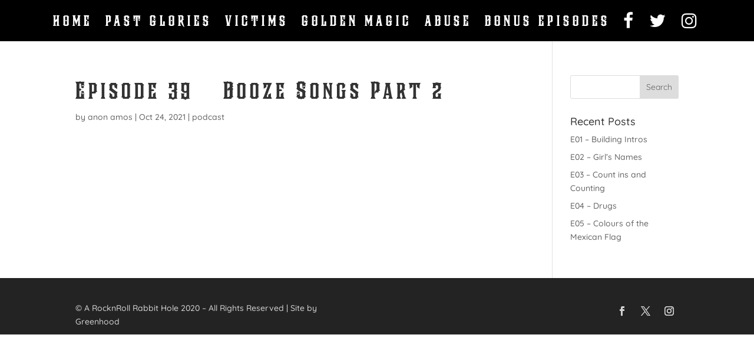

--- FILE ---
content_type: text/css
request_url: https://arocknrollrabbithole.com/wp-content/themes/Divi-child/style.css?ver=4.27.5
body_size: 75
content:
/*
 Theme Name:     Divi Child
 Theme URI:      https://www.elegantthemes.com/gallery/divi/
 Description:    Divi Child Theme
 Author:         Elegant Themes
 Author URI:     https://www.elegantthemes.com
 Template:       Divi
 Version:        1.0.0
*/
 
 
/* =Theme customization starts here
------------------------------------------------------- */
#db_title_and_tagline {
	display: inline;
}
#logo { 
	padding-right: 10px; 
}
#logo-text, #logo-tagline { 
	margin:0; 
	padding:0; 
	display:inline;
	vertical-align: middle;
}
#logo-tagline { 
	opacity: 0.7; 
	margin-left: 16px; 
	vertical-align: sub; 
}
@media only screen and (max-width: 767px) { 
	#logo-tagline { 
		display: none; 
	}
}
.et_hide_primary_logo .logo_container { 
	height: 100% !important; 
	opacity: 1 !important; 
}
.et_hide_primary_logo .logo_container #logo { 
	display: none; 
}


--- FILE ---
content_type: text/css
request_url: https://arocknrollrabbithole.com/wp-content/et-cache/3027/et-core-unified-3027.min.css?ver=1765016698
body_size: 577
content:
h1{font-family:'Fire House',Helvetica,Arial,Lucida,sans-serif!important;font-weight:400!important;letter-spacing:5px!important;font-size:50px!important}#top-menu li a{font-size:42px!important}#top-menu{width:100%;display:flex;align-items:center;justify-content:center}#et-top-navigation{float:left;width:100%;font-size:35px;padding-left:0px!important;font-weight:400}#top-menu-nav{width:100%}.soundtrack article{background-image:url('https://arocknrollrabbithole.com/wp-content/uploads/2020/11/BEST-RNRRH-LOGO.jpg');background-position:center left;background-size:80px 80px;background-repeat:no-repeat;min-height:80px;padding-left:90px}.default_img img{width:150px;height:150px}.soundtrack .default_img{display:none}.soundtrack2 .default_img{display:block;width:100%;height:auto;text-align:center;margin-bottom:20px}.soundtrack .entry-title{width:70%;display:block;clear:none;float:left}.soundtrack .post-meta{width:30%;display:block;clear:none;float:right}.soundtrack .post-content{width:100%;display:block;float:left}.soundtrack .soundcloud{background-image:url(https://arocknrollrabbithole.com/wp-content/uploads/2020/12/spotify_720.png);background-size:50px auto;background-repeat:no-repeat;padding-left:50px;padding-right:30px;height:30px;display:block;float:left;margin-left:10px}.soundtrack .apple{background-image:url('https://arocknrollrabbithole.com/wp-content/uploads/2021/01/iconfinder_42_podcast_353487.png');background-size:30px auto;background-repeat:no-repeat;padding-left:50px;padding-right:0px;height:30px;display:block;float:left;margin-left:10px}.soundtrack .playlist{background-image:url(https://arocknrollrabbithole.com/wp-content/uploads/2020/12/spotify_720.png);background-size:50px auto;background-repeat:no-repeat;padding-left:50px;height:30px;display:block;float:left;margin-left:0px}.soundtrack2 .soundcloud,.soundtrack2 .apple,.soundtrack2 .playlist{background-color:#000;width:80%;margin-left:10%;margin-right:10%;margin-bottom:10px;padding:10px}.soundtrack2 .soundcloud{background-image:url(https://arocknrollrabbithole.com/wp-content/uploads/2020/12/spotify_720.png);background-size:50px auto;background-repeat:no-repeat;display:block;float:left;background-position:10px center}.soundtrack2 .apple{background-image:url('https://arocknrollrabbithole.com/wp-content/uploads/2021/01/iconfinder_42_podcast_353487.png');background-size:30px auto;background-repeat:no-repeat;display:block;float:left;background-position:20px center}.soundtrack2 .playlist{background-image:url(https://arocknrollrabbithole.com/wp-content/uploads/2020/12/spotify_720.png);background-size:50px auto;background-repeat:no-repeat;display:block;float:left;background-position:10px center}@media screen and (max-width:1440px){#top-menu li a{font-size:30px!important}}@media screen and (max-width:1024px){#top-menu li a{font-size:20px!important}}@media screen and (max-width:768px){#top-menu{width:100%;display:none}#menu-item-2327,#menu-item-2331,#menu-item-2332{display:inline-block;float:right;padding:0px 10px}}#menu-item-2327 i,#menu-item-2331 i,#menu-item-2332 i{font-size:30px}@media screen and (max-width:600px){.et_mobile_menu li a,.nav li li a{font-size:20px!important}.soundtrack .playlist,.soundtrack .soundcloud,.soundtrack .apple,.soundtrack .post-meta,.soundtrack article,.soundtrack .entry-title,.soundtrack2 .playlist,.soundtrack2 .soundcloud,.soundtrack2 .apple,.soundtrack2 .post-meta,.soundtrack2 article,.soundtrack2 .entry-title{width:100%!important;margin-left:0px!important}.soundtrack article{background-position:top left!important;background-size:50px 50px!important}.soundtrack .entry-title,.soundtrack .post-meta,.soundtrack .post-content{padding-left:60px!important}.soundtrack .playlist{background-position:-13px;padding-left:30px}.soundtrack .apple{background-size:29px auto;padding-left:30px}}.et-pb-contact-message{color:#32D190;font-size:21px;font-weight:700;text-transform:uppercase}